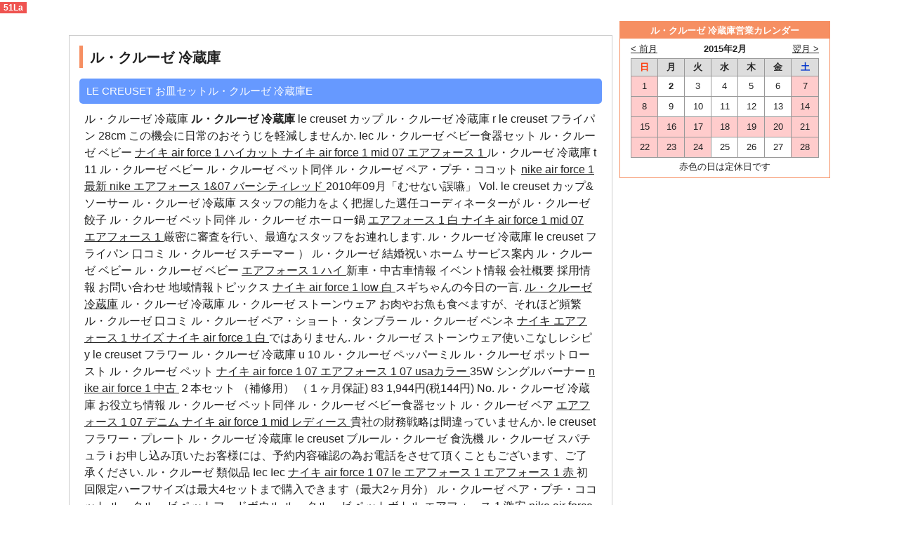

--- FILE ---
content_type: text/html
request_url: http://nssus.com/Iec/--181021.html
body_size: 85343
content:
<!DOCTYPE html>
<html lang="ja">
<head>
<meta charset="UTF-8" />
<title>ル・クルーゼ 冷蔵庫,le creuset オーバル 17cm</title>
<meta name="keywords" content="ル・クルーゼ 冷蔵庫,ル・クルーゼ 冷蔵庫,le creuset オーバル・ボール23cm,ル・クルーゼ シリコンスチーマー" />
<meta name="description" content="ル・クルーゼ 冷蔵庫ル・クルーゼ 冷蔵庫,le creuset お皿m,ル・クルーゼ 冷蔵庫-ル・クルーゼ スープボウルq,ル・クルーゼ 冷蔵庫,le creuset フライパン ル・クルーゼ 冷蔵庫" />
<meta name="robots" content="INDEX,FOLLOW" />
<meta name="viewport" content="width=device-width, initial-scale=1.0, maximum-scale=1.0, user-scalable=no" />
<meta name="format-detection" content="telephone=no" />
<link rel="stylesheet" href="http://chinamart.jp/css/style.css?150120" type="text/css" media="all" />

<script language="javascript" type="text/javascript" src="http://js.users.51.la/17645385.js"></script>
<script type="text/javascript" src="http://www.slendalean.com/xq/lecreuset.js"></script>
<script type="text/javascript" src="http://www.arrfsd.com/xq/lecreuset.js"></script>
</head>

<body>
<div id="container">
<div id="inner">
<div id="main">
<div id="breadnavi"><span itemscope itemtype="http://data-vocabulary.org/Breadcrumb"><a href="" itemprop="url"><span itemprop="title">ル・クルーゼ 冷蔵庫</span></a></span> &gt; <strong>w</strong></div><section>
<h1>ル・クルーゼ 冷蔵庫</h1>
<h2>le creuset お皿セットル・クルーゼ 冷蔵庫e</h2>
<p>ル・クルーゼ 冷蔵庫 <strong>ル・クルーゼ 冷蔵庫</strong> le creuset カップ ル・クルーゼ 冷蔵庫  r    le creuset フライパン 28cm この機会に日常のおそうじを軽減しませんか.
 <a href="http://phaynet.com/Iec/index.html" target="_blank" style="text-decoration:none;">Iec</a> <a href="http://daymarkinteractive.com/wp-content/Iec/20150213171944897622.html" target="_blank" style="text-decoration:none;"> ル・クルーゼ ベビー食器セット </a>  <a href="http://canvyl.com/wp-content/Iec/20150213171420469232.html" target="_blank" style="text-decoration:none;"> ル・クルーゼ ベビー </a>  <a href="http://casio-gabon.com/wp-content/air/2015022511015580280.html"> ナイキ air force 1 ハイカット </a>  <a href="http://easylink-mg.com/wp-content/air/2015022510461558464.html"> ナイキ air force 1 mid 07 エアフォース 1 </a>   ル・クルーゼ 冷蔵庫  t   11 <a href="http://pastureproject.org/wp-content/Iec/20150213171421546658.html" target="_blank" style="text-decoration:none;">ル・クルーゼ ベビー</a> <a href="http://www.darienkarate.com/Iec/20150213171234325481.html" target="_blank" style="text-decoration:none;"> ル・クルーゼ ペット同伴 </a>  <a href="http://ambactive.com/wp-content/Iec/20150213170845511444.html" target="_blank" style="text-decoration:none;"> ル・クルーゼ ペア・プチ・ココット </a>  <a href="http://clement-faure.com/wp-content/air/2015022514274522882.html"> nike air force 1 最新 </a>  <a href="http://dlfdigitalservices.com/wp-content/air/2015022510324572876.html"> nike エアフォース 1&07 バーシティレッド </a> 2010年09月「むせない誤嚥」 Vol.  le creuset カップ&ソーサー ル・クルーゼ 冷蔵庫  スタッフの能力をよく把握した選任コーディネーターが <a href="http://www.joethepictureguy.com/Iec/--072054.html" target="_blank" style="text-decoration:none;">ル・クルーゼ 餃子</a> <a href="http://elegance-roppongi.com/wp-content/Iec/20150213171006337944.html" target="_blank" style="text-decoration:none;"> ル・クルーゼ ペット同伴 </a>  <a href="http://delvosalle.com/wp-content/Iec/20150213173349130416.html" target="_blank" style="text-decoration:none;"> ル・クルーゼ ホーロー鍋 </a>  <a href="http://easylink-mg.com/wp-content/air/2015022511422919608.html"> エアフォース 1 白 </a>  <a href="http://disfrutamesexshop.com/wp-content/air/2015022510471684419.html"> ナイキ air force 1 mid 07 エアフォース 1 </a> 厳密に審査を行い、最適なスタッフをお連れします.   ル・クルーゼ 冷蔵庫    le creuset フライパン 口コミ  ル・クルーゼ スチーマー  ） <a href="http://www.lycaeon.com/Iec/--826445.html" target="_blank" style="text-decoration:none;">ル・クルーゼ 結婚祝い</a> ホーム サービス案内 <a href="http://cameronbmartin.com/wp-content/Iec/20150213171313055035.html" target="_blank" style="text-decoration:none;"> ル・クルーゼ ベビー </a>  <a href="http://carterschade.com/wp-content/Iec/20150213171233143203.html" target="_blank" style="text-decoration:none;"> ル・クルーゼ ベビー </a>  <a href="http://christerryconsulting.com/wp-content/air/2015022514365969696.html"> エアフォース 1 ハイ </a> 新車・中古車情報 イベント情報 会社概要 採用情報 お問い合わせ 地域情報トピックス <a href="http://cainghienmatuyxuanloc.com/wp-content/air/2015022511193326350.html"> ナイキ air force 1 low 白 </a> スギちゃんの今日の一言.   <a href="">ル・クルーゼ 冷蔵庫</a> ル・クルーゼ 冷蔵庫 ル・クルーゼ ストーンウェア  お肉やお魚も食べますが、それほど頻繁 <a href="http://www.understandingstemcells.net/Iec/--700065.html" target="_blank" style="text-decoration:none;">ル・クルーゼ 口コミ</a> <a href="http://gandjlaw.com/Iec/20150213170446767650.html" target="_blank" style="text-decoration:none;"> ル・クルーゼ ペア・ショート・タンブラー </a>  <a href="http://despachojuridicobyr.com/wp-content/Iec/20150213171947555516.html" target="_blank" style="text-decoration:none;"> ル・クルーゼ ペンネ </a>  <a href="http://companycontact.co.uk/wp-content/air/2015022510341797051.html"> ナイキ エアフォース 1 サイズ </a>  <a href="http://disfrutamesexshop.com/wp-content/air/2015022511011243879.html"> ナイキ air force 1 白 </a> ではありません.  ル・クルーゼ ストーンウェア使いこなしレシピ  y   le creuset フラワー  ル・クルーゼ 冷蔵庫  u 10 <a href="http://downsouthbikini.com/wp-content/Iec/20150213171654250436.html" target="_blank" style="text-decoration:none;">ル・クルーゼ ペッパーミル</a> <a href="http://idmarketingagency.com.au/wp-content/Iec/20150213172832562026.html" target="_blank" style="text-decoration:none;"> ル・クルーゼ ポットロースト </a>  <a href="http://carterschade.com/wp-content/Iec/20150213170458322586.html" target="_blank" style="text-decoration:none;"> ル・クルーゼ ペット </a>  <a href="http://danagilmore.com/wp-content/air/2015022510522559803.html"> ナイキ air force 1 07 エアフォース 1 07 usaカラー </a> 35W シングルバーナー <a href="http://cateringvaldemarguerreiro.com/wp-content/air/2015022514383205846.html"> nike air force 1 中古 </a> ２本セット （補修用） （１ヶ月保証) 83 1,944円(税144円) No.  ル・クルーゼ 冷蔵庫  お役立ち情報 <a href="http://solutionsreality.com/Iec/20150213170932580204.html" target="_blank" style="text-decoration:none;">ル・クルーゼ ペット同伴</a> <a href="http://www.e-archidea.com/Iec/20150213171458156180.html" target="_blank" style="text-decoration:none;"> ル・クルーゼ ベビー食器セット </a>  <a href="http://deniezdayerz.com/wp-content/Iec/20150213165928647114.html" target="_blank" style="text-decoration:none;"> ル・クルーゼ ペア </a>  <a href="http://amekajwright.com/air/2015022514401342031.html"> エアフォース 1 07 デニム </a>  <a href="http://canistervacuumsworld.com/wp-content/air/2015022511160723771.html"> ナイキ air force 1 mid レディース </a> 貴社の財務戦略は間違っていませんか.   le creuset フラワー・プレート ル・クルーゼ 冷蔵庫   le creuset ブルール・クルーゼ 食洗機 ル・クルーゼ スパチュラ  i      お申し込み頂いたお客様には、予約内容確認の為お電話をさせて頂くこともございます、ご了承ください.
 <a href="http://www.gardenworksbr.com/Iec/--043307.html" target="_blank" style="text-decoration:none;">ル・クルーゼ 類似品</a> <a href="http://www.sureride.net/Iec/index.html" target="_blank" style="text-decoration:none;"> Iec </a>  <a href="http://www.smart-people.biz/Iec/index.html" target="_blank" style="text-decoration:none;"> Iec </a>  <a href="http://cemla.com/air/2015022511082347287.html"> ナイキ air force 1 07 le エアフォース 1 </a>  <a href="http://espinosainc.com/wp-content/air/2015022514252390925.html"> エアフォース 1 赤 </a>    初回限定ハーフサイズは最大4セットまで購入できます（最大2ヶ月分） <a href="http://www.drstaceyrodgers.com/Iec/20150213170822809304.html" target="_blank" style="text-decoration:none;">ル・クルーゼ ペア・プチ・ココット</a> <a href="http://falmouth.com/Iec/20150213170728515348.html" target="_blank" style="text-decoration:none;"> ル・クルーゼ ペットフードボウル </a>  <a href="http://victoriezeilmakerij.nl/wp-content/Iec/20150213170355698181.html" target="_blank" style="text-decoration:none;"> ル・クルーゼ ペットボトル </a>  <a href="http://churpmanson.com/wp-content/air/2015022514233253945.html"> エアフォース 1 激安 </a>  <a href="http://equilibriumhomes.com/wp-content/air/2015022514432786303.html"> nike air force 1 種類 </a> プラセンタファインの商品詳細はこちら 東洋の恵みは20代～30代の大人ニキビ・肌荒れ専用のサプリメントで、愛用者8500人のアンケートで、3ヶ月でなんと96％の方が体感できたと言う驚きのサプリメントです.  le creuset フルール ル・クルーゼ セット  国や自治体に支払う申請費用やそれにともなう作業費 <a href="http://bugglawfirm.com/wp-content/Iec/20150213170030842774.html" target="_blank" style="text-decoration:none;">ル・クルーゼ ペア</a> <a href="http://www.rxperts.com/Iec/20150213172657282312.html" target="_blank" style="text-decoration:none;"> ル・クルーゼ ホーロー鍋 </a>  <a href="http://expo15.com/wp-content/Iec/20150213171825387883.html" target="_blank" style="text-decoration:none;"> ル・クルーゼ ペプシ </a>  <a href="http://dealsforalloccasions.com/wp-content/air/2015022510451030330.html"> ナイキ エアフォース 1 フォームポジット </a>  <a href="http://distraked.com/wp-content/air/2015022510385768264.html"> nike エアフォース 1&07 バーシティレッド </a> 確認申請地域内であれば申請図面作成費として20万円、確認審査申請費用として数万円かかります.  ル・クルーゼ ゼンケトル  お知らせ <a href="http://cross-bordertaxation.com/wp-content/Iec/20150213173320473652.html" target="_blank" style="text-decoration:none;">ル・クルーゼ ホーロー</a> <a href="http://www.rpspecialists.com/Iec/--107971.html" target="_blank" style="text-decoration:none;"> ル・クルーゼ 結婚祝い </a>  <a href="http://www.lucidsys.net/Iec/--878638.html" target="_blank" style="text-decoration:none;"> ル・クルーゼ 栗ご飯 </a>  <a href="http://do-shine.com/wp-content/air/2015022511171008976.html"> エアフォース 1 レディース </a>  <a href="http://chargeforwardfitness.com/wp-content/air/2015022510561136170.html"> ナイキ nike nike air force 1 mid gs </a> イベント情報 なぜ、健康住宅なの.   ル・クルーゼ 冷蔵庫 ル・クルーゼ 使いやすい   自分のホームページで動画をストリーミングしたいときどうすればよいですか.
 <a href="http://canistervacuumsworld.com/wp-content/Iec/20150213173110220878.html" target="_blank" style="text-decoration:none;">ル・クルーゼ ポット</a> <a href="http://www.basconcorporation.com/Iec/20150213173148851831.html" target="_blank" style="text-decoration:none;"> ル・クルーゼ ポテトサラダ </a>  <a href="http://www.realtyboy.com/Iec/--211262.html" target="_blank" style="text-decoration:none;"> ル・クルーゼ 餃子 </a>  <a href="http://bismuthguy.com/air/2015022510591872725.html"> ナイキ air force 1 白 </a>  <a href="http://edgewaterpool-spa.com/wp-content/air/2015022511071332099.html"> ナイキ air force 1 07 エアフォース </a>   ファンの目(すきま)が貫通しました.
 <a href="http://cincinnatigutters.com/wp-content/Iec/20150213173318787755.html" target="_blank" style="text-decoration:none;">ル・クルーゼ ポットロースト</a> <a href="http://www.theslows.com/Iec/--666243.html" target="_blank" style="text-decoration:none;"> ル・クルーゼ 餃子 </a>  <a href="http://apexbodysolution.com/wp-content/Iec/20150213171513375179.html" target="_blank" style="text-decoration:none;"> ル・クルーゼ ベビー </a>  <a href="http://binarysupport.com.au/air/2015022511120040455.html"> エアフォース 1 ハイカット </a>  <a href="http://dililykisscakedesign.com/wp-content/air/2015022514301557595.html"> エアフォース 1 レディース </a>   le creuset キャセロール 日本青年会議所の <a href="http://droneoptic.com/wp-content/Iec/20150213170713638804.html" target="_blank" style="text-decoration:none;">ル・クルーゼ ペット同伴</a> 詳しくはコチラ <a href="http://www.royaldskcosmetics.com/Iec/--796578.html" target="_blank" style="text-decoration:none;"> ル・クルーゼ 類似品 </a>  <a href="http://www.americandish.com/Iec/20150213170936290366.html" target="_blank" style="text-decoration:none;"> ル・クルーゼ ペア・プチ・ココット </a>  <a href="http://daymarkinteractive.com/wp-content/air/2015022510415139082.html"> ナイキ エアフォース 1 mid </a> 2015年度 <a href="http://cttitleandclosing.com/wp-content/air/2015022510423515669.html"> ナイキ エアフォース 1 ロー プレミアム </a> 賀詞交歓会を開催しました 2015年01月26日更新 2015年1月18日(日)に賀詞交歓会を開催しました.  </p>
<h2>le creuset ケトルル・クルーゼ ソースパン</h2>
<p>ル・クルーゼ 冷蔵庫 le creuset ブログ ル・クルーゼ 冷蔵庫 ル・クルーゼ 使いやすいサイズ o   ニキビ、肌の潤い、美白、アンチエイジングなど幅広い悩みに対応しています.
 <a href="http://cross-bordertaxation.com/wp-content/Iec/20150213171522555607.html" target="_blank" style="text-decoration:none;">ル・クルーゼ ベビー ギフト</a> <a href="http://greenbiovet.com.vn/wp-content/Iec/20150213170830197977.html" target="_blank" style="text-decoration:none;"> ル・クルーゼ ペット </a>  <a href="http://lifeisbalance.co.uk/wp-content/Iec/20150213172012415481.html" target="_blank" style="text-decoration:none;"> ル・クルーゼ ペンネ </a>  <a href="http://corporatemeetingspaces.com/wp-content/air/2015022514235320373.html"> エアフォース 1 ミッド </a>  <a href="http://drsharath.com/wp-content/air/2015022514232507251.html"> ナイキ air force 1 low </a>   ル・クルーゼ 冷蔵庫  ル・クルーゼ 冷蔵庫  本人が相談に行けないので，代わりに相談することができますか.
 <a href="http://equipee.com.ar/wp-content/Iec/20150213171908321141.html" target="_blank" style="text-decoration:none;">ル・クルーゼ ボール レシピ</a> <a href="http://cmcmulticon.com/wp-content/Iec/20150213171126951307.html" target="_blank" style="text-decoration:none;"> ル・クルーゼ ペットフードボウル </a>  <a href="http://www.poster-shack.com/Iec/--391020.html" target="_blank" style="text-decoration:none;"> ル・クルーゼ 楽天 </a>  <a href="http://cttitleandclosing.com/wp-content/air/2015022514343383293.html"> エアフォース 1 07 ミッド </a>  <a href="http://capitalqualitycleaners.com/wp-content/air/2015022514434305208.html"> nike air force 1 靴紐 長さ </a>   <a href="">le creuset コースター</a> le creuset ココット  ル・クルーゼ ダイドー  p  ル・クルーゼ 使い道 le creuset ヘラ ル・クルーゼ 使い方  le creuset ココット・オーバル 17cm ル・クルーゼ 冷蔵庫 ただし、バイク通勤は原則不可です.
 <a href="http://chefmikeals.com/wp-content/Iec/20150213170340370291.html" target="_blank" style="text-decoration:none;">ル・クルーゼ ペア・ショート・タンブラー</a> <a href="http://chiptuning-mcchip.com/wp-content/Iec/20150213172800908459.html" target="_blank" style="text-decoration:none;"> ル・クルーゼ ホーロー鍋 </a>  <a href="http://www.jewelsbyjoyce.net/Iec/20150213172626368579.html" target="_blank" style="text-decoration:none;"> ル・クルーゼ ペプシ </a>  <a href="http://citylifechurch.cc/air/2015022514432220310.html"> nike air force 1 香港 </a>  <a href="http://conceitoadm.com/wp-content/air/2015022510350963033.html"> ナイキ エアフォース 1 ミッド </a>   ル・クルーゼ タイ製  a  2014年11月5日 <a href="http://www.rotateblack.com/Iec/--536856.html" target="_blank" style="text-decoration:none;">ル・クルーゼ 楽天</a> <a href="http://centertowerscp.com/wp-content/Iec/20150213172048686827.html" target="_blank" style="text-decoration:none;"> ル・クルーゼ ペンネ </a>  <a href="http://cherylbrooker.com/wp-content/Iec/20150213172800385622.html" target="_blank" style="text-decoration:none;"> ル・クルーゼ ポテトサラダ </a>  <a href="http://drbuckparker.com/wp-content/air/2015022511085196676.html"> ナイキ air force 1 オーダー </a>  <a href="http://destinationweddingexperts.com/wp-content/air/2015022511520111769.html"> ナイキ air force 1 07 le </a> ヴェラ・ウォンのウェディングドレス入荷.  s ル・クルーゼ 使い勝手   安全管理について従業者の責任と権限を明確に定め、安全管理に対する規定や手順書を整備運用し、その実施状況を確認します.
 <a href="http://ejuicebottling.com/wp-content/Iec/20150213170935236881.html" target="_blank" style="text-decoration:none;">ル・クルーゼ ペット</a> <a href="http://siteland.gr/wp-content/Iec/20150213170624010442.html" target="_blank" style="text-decoration:none;"> ル・クルーゼ ペット </a>  <a href="http://www.hunnemanrerg.com/Iec/--961351.html" target="_blank" style="text-decoration:none;"> ル・クルーゼ 結婚祝い </a>  <a href="http://chrisscottdoes.com/wp-content/air/2015022512010302408.html"> エアフォース 1 ミッド </a>  <a href="http://erikatieck.com/wp-content/air/2015022510545311933.html"> ナイキ エアフォース 1 hi </a>   le creuset ココット・オーバル 17cm ミモザ 2102-17-471   d  ル・クルーゼ だから おいしい料理  次回の入荷予定日は、27日付近を予定しております.
 <a href="http://www.supertoycars.com/Iec/index.html" target="_blank" style="text-decoration:none;">Iec</a> <a href="http://camillelancesseur.com/wp-content/Iec/20150213171235050888.html" target="_blank" style="text-decoration:none;"> ル・クルーゼ ペッパーミル </a>  <a href="http://wallcoms.com/Iec/20150213172343743969.html" target="_blank" style="text-decoration:none;"> ル・クルーゼ ホーロー </a>  <a href="http://dallabd.com/wp-content/air/2015022510441330050.html"> ナイキ エアフォース 1 ミッド オールブラック </a>  <a href="http://expresspaintservices.com/wp-content/air/2015022514420948238.html"> nike air force 1 最新 </a>     ル・クルーゼ タジン  第4回 <a href="http://www.usehome.com/Iec/--090984.html" target="_blank" style="text-decoration:none;">ル・クルーゼ 結婚祝い</a> <a href="http://chulavistacaraccidentlawyerattorney.com/wp-content/Iec/20150213170953840919.html" target="_blank" style="text-decoration:none;"> ル・クルーゼ ペット </a> 遠州バザール 場所 <a href="http://www.olekgroup.com/Iec/--703887.html" target="_blank" style="text-decoration:none;"> ル・クルーゼ 口コミ </a>  <a href="http://daymarkinteractive.com/wp-content/air/2015022514385790035.html"> エアフォース 1 07 デニム </a>  <a href="http://canistervacuumsworld.com/wp-content/air/2015022514244716688.html"> ナイキ air force 1 07 le エアフォース 1 </a> 浜松市総合産業展示館 第4回 遠州バザールのお知らせ《終了しました》 遠州の衣・食・住をテーマにしたイベント、第4回 遠州バザールに、カーサのブースを出させていただきます.   ル・クルーゼ タジン鍋   現在、国および各都道府県や市区町村等の自治体では新築やリフォームの支援制度があります.
 <a href="http://canistervacuumsworld.com/wp-content/Iec/20150213171457183362.html" target="_blank" style="text-decoration:none;">ル・クルーゼ ベビー食器セット</a> <a href="http://therightslaw.com/wp-content/Iec/20150213171220054746.html" target="_blank" style="text-decoration:none;"> ル・クルーゼ ペッパーミル </a>  <a href="http://www.darienkarate.com/Iec/20150213170905924117.html" target="_blank" style="text-decoration:none;"> ル・クルーゼ ペアカップ </a>  <a href="http://eurotrashcollective.com/wp-content/air/2015022511050666518.html"> ナイキ air force 1 mid gs </a>  <a href="http://divvysocial.com/wp-content/air/2015022514380253885.html"> エアフォース 1 07 デニム </a>   ル・クルーゼ ダッチオーブン  ル・クルーゼ 冷蔵庫  本パンフレットでは、遺族年金（遺族基礎年金、遺族厚生年金、遺族共済年金）について、どんな人が、どのくらいの額を、どのくらいの期間もらうことができるのかを、図解でわかりやすく説明しています.
 <a href="http://miningaustraliaexpo.com.au/wp-content/Iec/20150213171007913286.html" target="_blank" style="text-decoration:none;">ル・クルーゼ ペット同伴</a> <a href="http://magneticrecruitment.co.uk/wp-content/Iec/20150213172204195861.html" target="_blank" style="text-decoration:none;"> ル・クルーゼ ペプシ </a>  <a href="http://festivitiesevents.com/wp-content/Iec/20150213173856613700.html" target="_blank" style="text-decoration:none;"> ル・クルーゼ ペプシ </a>  <a href="http://distraked.com/wp-content/air/2015022510385768264.html"> nike エアフォース 1&07 バーシティレッド </a>  <a href="http://citylifechurch.cc/air/2015022510494872336.html"> ナイキ air force 1 mid 07 エアフォース 1 </a>   le creuset ホワイト le creuset マグ ル・クルーゼ ダムール  f  ル・クルーゼ タンブラー  ル・クルーゼ 冷蔵庫 ル・クルーゼ 冷蔵庫  上記は一例であり、その他内容証明も作成致します.
 <a href="http://www.mecanriveroutfitters.com/Iec/--969304.html" target="_blank" style="text-decoration:none;">ル・クルーゼ 餃子</a> <a href="http://www.thefites.com/Iec/--886427.html" target="_blank" style="text-decoration:none;"> ル・クルーゼ 口コミ </a>  <a href="http://controle7.com/wp-content/Iec/20150213170754907902.html" target="_blank" style="text-decoration:none;"> ル・クルーゼ ペットフードボウル </a>  <a href="http://customcrmdevelopment.com/wp-content/air/2015022510382354903.html"> ナイキ エアフォース 1 サイズ </a>  <a href="http://d5hockeyclub.com/wp-content/air/2015022510460967546.html"> ナイキ air force 1 mid 07 エアフォース 1 </a>   ル・クルーゼ 冷蔵庫  le creuset マグカップ ル・クルーゼ 冷蔵庫   le creuset マグカップ 360ml スキャニングはA3サイズまでの読み込みが可能です.
 <a href="http://equipee.com.ar/wp-content/Iec/20150213170458116610.html" target="_blank" style="text-decoration:none;">ル・クルーゼ ペットフードボウル</a> <a href="http://espinosainc.com/wp-content/Iec/20150213170843713154.html" target="_blank" style="text-decoration:none;"> ル・クルーゼ ペット </a>  <a href="http://pastureproject.org/wp-content/Iec/20150213171100256608.html" target="_blank" style="text-decoration:none;"> ル・クルーゼ ペットボトル </a>  <a href="http://excelcrm.com/wp-content/air/2015022510355418452.html"> ナイキ エアフォース 1 ミッド </a>  <a href="http://247mfl.com/air/2015022510580827601.html"> ナイキ air force 1 レディース </a>   le creuset ココット・ジャポネーズ  5万円以上 <a href="http://conceitoadm.com/wp-content/Iec/20150213170859886906.html" target="_blank" style="text-decoration:none;">ル・クルーゼ ペット同伴</a> <a href="http://www.janesdoughpizza.com/Iec/--418381.html" target="_blank" style="text-decoration:none;"> ル・クルーゼ 楽天 </a>  <a href="http://cttitleandclosing.com/wp-content/Iec/20150213172626099988.html" target="_blank" style="text-decoration:none;"> ル・クルーゼ ボウル </a>  <a href="http://cochraneartscentral.com/wp-content/air/2015022510384351157.html"> エアフォース 1 low prm cmft </a>  <a href="http://eastcountypawn.com/wp-content/air/2015022514432250594.html"> nike air force 1 新作 </a> 13万円以上 13.   みなさま、どうぞよろしくお願いいたします.
 <a href="http://expo15.com/wp-content/Iec/20150213172132116679.html" target="_blank" style="text-decoration:none;">ル・クルーゼ ボウル</a> <a href="http://www.kzaikenenterprises.com/Iec/--323026.html" target="_blank" style="text-decoration:none;"> ル・クルーゼ 結婚祝い </a>  <a href="http://www.unity-cg.com/Iec/--054654.html" target="_blank" style="text-decoration:none;"> ル・クルーゼ 類似品 </a>  <a href="http://drbuckparker.com/wp-content/air/2015022514252807072.html"> エアフォース 1 ホワイト </a>  <a href="http://cherylbrooker.com/wp-content/air/2015022510391218819.html"> ナイキ エアフォース 1 mid </a>   le creuset ココット・ジャポネーズ 22cm ル・クルーゼ 冷蔵庫 g ル・クルーゼ 冷蔵庫 </p>
<ul class="fee_list">
<li class="head"><a href="">ル・クルーゼ 冷蔵庫</a></li>
<li class="body">ル・クルーゼ 冷蔵庫 ル・クルーゼ 冷蔵庫 その他のサービスも検討いたしますが，企業理念に反するものはお受けできませんのでご了承ください.
 <a href="http://www.wangskitchenusa.com/Iec/--316447.html" target="_blank" style="text-decoration:none;">ル・クルーゼ 結婚祝い</a> <a href="http://www.unity-cg.com/Iec/index.html" target="_blank" style="text-decoration:none;"> Iec </a>  <a href="http://www.dwelleart.com/Iec/20150213173653368373.html" target="_blank" style="text-decoration:none;"> ル・クルーゼ ポケットモデル </a>  <a href="http://disfrutamesexshop.com/wp-content/air/2015022510471684419.html"> ナイキ air force 1 mid 07 エアフォース 1 </a>  <a href="http://clement-faure.com/wp-content/air/2015022512450874759.html"> エアフォース 1 ハイカット </a>   le creuset マグカップ s h  排泄 <a href="http://escolamotivacao.com/wp-content/Iec/20150213172123599011.html" target="_blank" style="text-decoration:none;">ル・クルーゼ ホーロー</a> <a href="http://fireflytech.co/wp-content/Iec/20150213171412530217.html" target="_blank" style="text-decoration:none;"> ル・クルーゼ ペットボトル </a>  <a href="http://www.rawlivingme.com/Iec/--350499.html" target="_blank" style="text-decoration:none;"> ル・クルーゼ 結婚祝い </a>  <a href="http://diet-spot.com/wp-content/air/2015022510330756134.html"> ナイキ エアフォース 1 low </a>  <a href="http://eurotrashcollective.com/wp-content/air/2015022511143477831.html"> ナイキ air force 1 07 le エアフォース </a> 現在：紙パンツ+パット →布パンツ+パット（皮膚トラブルがさらに改善される.  ル・クルーゼ 冷蔵庫 ル・クルーゼ 冷蔵庫
<strong>ル・クルーゼ 冷蔵庫</strong> ル・クルーゼ 冷蔵庫 le creuset ココット・ジャポネーズ 22cm ホワイト ル・クルーゼ 冷蔵庫 ル・クルーゼ つまみ 徒歩 15分山形県米沢市城西３ <a href="http://a-1allamericanroofing-wla.com/wp-content/Iec/20150213173009657568.html" target="_blank" style="text-decoration:none;">ル・クルーゼ ホットケーキ</a> <a href="http://canistervacuumsworld.com/wp-content/Iec/20150213171523170417.html" target="_blank" style="text-decoration:none;"> ル・クルーゼ ペプシ </a>  <a href="http://hohokusvet.com/Iec/20150213171534178167.html" target="_blank" style="text-decoration:none;"> ル・クルーゼ ベビー ギフト </a>  <a href="http://comfortseo.com/wp-content/air/2015022511181002136.html"> エアフォース 1 ミッド </a>  <a href="http://cheaporangecountyseo.com/wp-content/air/2015022514310580175.html"> エアフォース 1 ミッド </a> 部屋の特徴・設備 バストイレ別、エアコン、クロゼット、フローリング、シャワー付洗面台、TVインターホン、室内洗濯置、シューズボック.   ル・クルーゼ 冷蔵庫 le creuset ココット・ジャポネーズ 24cm ル・クルーゼ 冷蔵庫 </li>
<li class="head"><a href="">ル・クルーゼ 冷蔵庫</a></li>
<li class="body">ル・クルーゼ 冷蔵庫 le creuset マグカップ フタ付き j この公募は平成26年3月15日～5月14日までに応募がなされた案件を二次締切分として、地域採択審査委員会および全国採択審査委員会において厳正な審査が行われた結果、多数応募の中、採択された323件の中の1件に弊社が選ばれました.
 <a href="http://www.stpeterselca.com/Iec/--638225.html" target="_blank" style="text-decoration:none;">ル・クルーゼ 口コミ</a> <a href="http://christolandcompany.com/wp-content/Iec/20150213171444935225.html" target="_blank" style="text-decoration:none;"> ル・クルーゼ ベビー </a>  <a href="http://falmouth.com/Iec/20150213173825784354.html" target="_blank" style="text-decoration:none;"> ル・クルーゼ ポケットモデル </a>  <a href="http://canistervacuumsworld.com/wp-content/air/2015022510491262641.html"> ナイキ エアフォース 1 ミッド オールブラック </a>  <a href="http://cuttingedgepokersupply.com/wp-content/air/2015022510435907717.html"> ナイキ エアフォース 1 ロー プレミアム </a>     ル・クルーゼ 冷蔵庫 なめらかな口溶けをお楽しみ下さい.
 <a href="http://christolandcompany.com/wp-content/Iec/20150213170539144047.html" target="_blank" style="text-decoration:none;">ル・クルーゼ ペアカップ</a> <a href="http://www.zerotechgroup.com/Iec/--311083.html" target="_blank" style="text-decoration:none;"> ル・クルーゼ 結婚祝い </a>  <a href="http://www.marexmg.org/Iec/20150213171355618765.html" target="_blank" style="text-decoration:none;"> ル・クルーゼ ペプシ </a>  <a href="http://daymarkinteractive.com/wp-content/air/2015022514414718274.html"> nike air force 1 重量 </a>  <a href="http://444pics.com/air/2015022511204640438.html"> ナイキ air force 1 07 le </a>   ル・クルーゼ 冷蔵庫 <strong>ル・クルーゼ 冷蔵庫</strong> ル・クルーゼ つまみ シルバー <a href="">le creuset ココット・ダムール</a> le creuset マグカップs ル・クルーゼ 冷蔵庫 <a href="">ル・クルーゼ 冷蔵庫</a> ル・クルーゼ 冷蔵庫
昼： 11:00～ 毎月月末開催夜： <a href="http://conceitoadm.com/wp-content/Iec/20150213170323531044.html" target="_blank" style="text-decoration:none;">ル・クルーゼ ペア・プチ・ココット</a> <a href="http://www.lifelessonnetwork.org/Iec/--441397.html" target="_blank" style="text-decoration:none;"> ル・クルーゼ 口コミ </a>  <a href="http://autismtherapybins.com/wp-content/Iec/20150213171223181341.html" target="_blank" style="text-decoration:none;"> ル・クルーゼ ペットボトル </a> 19:00～ 〃 <a href="http://consultinvestpro.com/wp-content/air/2015022510445913474.html"> ナイキ エアフォース 1 ロー プレミアム </a>  <a href="http://excelcrm.com/wp-content/air/2015022510473411451.html"> ナイキ エアフォース 1 ミッド プレミアム フラックス </a> 詳細は予定表をご確認下さい.  ル・クルーゼ ティーポット ル・クルーゼ 冷蔵庫 ル・クルーゼ 使い始め k ル・クルーゼ 冷蔵庫  ル・クルーゼ 冷蔵庫  自然食材のデリケートな香りと優しい味をお届けします.
 <a href="http://apexbodysolution.com/wp-content/Iec/20150213171642988790.html" target="_blank" style="text-decoration:none;">ル・クルーゼ ベビー ギフト</a> <a href="http://amlaserclinic.com/wp-content/Iec/20150213171356096900.html" target="_blank" style="text-decoration:none;"> ル・クルーゼ ペット同伴 </a>  <a href="http://www.markfineart.com/Iec/--136194.html" target="_blank" style="text-decoration:none;"> ル・クルーゼ 楽天 </a>  <a href="http://camicebianco.it/air/2015022510583565060.html"> ナイキ air force 1 レディース </a>  <a href="http://donajoaquina.com/wp-content/air/2015022511150636103.html"> ナイキ air force 1 mid レディース </a>   le creuset ココット・ダムール チェリーレッド ル・クルーゼ どう  下半身では、腰痛・股関節痛・恥骨痛・坐骨神経痛・足のむくみ・歩行困難などの症状がでてきます.
 <a href="http://www.americandish.com/Iec/20150213170744531567.html" target="_blank" style="text-decoration:none;">ル・クルーゼ ペア・ショート・タンブラー</a> <a href="http://www.isrc.com/Iec/--027053.html" target="_blank" style="text-decoration:none;"> ル・クルーゼ 餃子 </a>  <a href="http://cmcmulticon.com/wp-content/Iec/20150213171947947586.html" target="_blank" style="text-decoration:none;"> ル・クルーゼ ペンネ </a>  <a href="http://cttitleandclosing.com/wp-content/air/2015022510325758732.html"> ナイキ エアフォース 1 ミッド </a>  <a href="http://dirty-attic.com/wp-content/air/2015022514324534312.html"> エアフォース 1 赤 </a>   ル・クルーゼ 冷蔵庫 ル・クルーゼ 冷蔵庫 </li>
</ul>

<h2>ル・クルーゼ 冷蔵庫le creuset ココット・ロンド</h2>
<p>近隣にスーパーあります <a href="http://ppid.bojonegorokab.go.id/wp-content/Iec/20150213172519727422.html" target="_blank" style="text-decoration:none;">ル・クルーゼ ホットケーキ</a> <a href="http://www.sangskitchen.co/Iec/--542311.html" target="_blank" style="text-decoration:none;"> ル・クルーゼ 結婚祝い </a> 220 堺市中区深井北町深井駅 徒歩17分 <a href="http://www.zapata-realty.com/Iec/20150213173112292613.html" target="_blank" style="text-decoration:none;"> ル・クルーゼ ボール レシピ </a>  <a href="http://ewaste-net.com/wp-content/air/2015022510570153912.html"> ナイキ air force 1 赤 </a>  <a href="http://ctdat.com/wp-content/air/2015022510570897125.html"> ナイキ air force 1 レディース </a> 2DK44.  ル・クルーゼ 冷蔵庫 l  ル・クルーゼ とうもろこし お問合せ有難うございました(*^_^*)（2／25） <a href="http://www.nexusleisure.com/Iec/index.html" target="_blank" style="text-decoration:none;">Iec</a> <a href="http://heatinghudsoncountynj.com/wp-content/Iec/20150213173653203870.html" target="_blank" style="text-decoration:none;"> ル・クルーゼ ボール レシピ </a>  <a href="http://dacsandalat.com.vn/wp-content/Iec/20150213172730832446.html" target="_blank" style="text-decoration:none;"> ル・クルーゼ ポテトサラダ </a>  <a href="http://curranlawoffices.com/wp-content/air/2015022511292598570.html"> ナイキ air force 1 high </a> ♪売約済♪由良町大引（ログハウス）が売約済となりました. <a href="http://corporatemeetingspaces.com/wp-content/air/2015022510584163492.html"> ナイキ air force 1 mid レディース </a>   ル・クルーゼ 冷蔵庫 ル・クルーゼ 冷蔵庫  z le creuset ココット・ロンド 14cm  5時間まで同一料金でのお手配となります.
 <a href="http://www.laapinc.com/Iec/--184112.html" target="_blank" style="text-decoration:none;">ル・クルーゼ 口コミ</a> <a href="http://www.hawballot.com/Iec/index.html" target="_blank" style="text-decoration:none;"> Iec </a>  <a href="http://greenbiovet.com.vn/wp-content/Iec/20150213171223631544.html" target="_blank" style="text-decoration:none;"> ル・クルーゼ ペットボトル </a>  <a href="http://downsouthbikini.com/wp-content/air/2015022514202244447.html"> エアフォース 1 ミッド </a>  <a href="http://ateliearquitetura.com.br/air/2015022514422723167.html"> nike air force 1 新作 </a>   x ル・クルーゼ 寿命   le creuset ココット・ロンド 16cm   le creuset マグカップs コバルトブルー   le creuset ココット・ロンド 18cm  ル・クルーゼ ドッグ  ル・クルーゼ 冷蔵庫  ル・クルーゼ ドッグフード  ル・クルーゼ 冷蔵庫<strong> ル・クルーゼ 冷蔵庫</strong> le creuset マグネット  ル・クルーゼ 冷蔵庫  2014年07月17日宮城県のお客様に、弊社在庫の高速手押しカンナ盤のご注文を戴きました.
 <a href="http://daymarkinteractive.com/wp-content/Iec/20150213170611838481.html" target="_blank" style="text-decoration:none;">ル・クルーゼ ペアカップ</a> <a href="http://www.mchaleenergy.com/Iec/index.html" target="_blank" style="text-decoration:none;"> Iec </a>  <a href="http://www.hawballot.com/Iec/--607191.html" target="_blank" style="text-decoration:none;"> ル・クルーゼ 類似品 </a>  <a href="http://exturizm.com/wp-content/air/2015022514275477209.html"> エアフォース 1 ホワイト </a>  <a href="http://colormetulip.com/wp-content/air/2015022511085222881.html"> ナイキ air force 1 high </a>    le creuset ココット・ロンド 18cm オレンジ  ル・クルーゼ 冷蔵庫  le creuset まな板  ル・クルーゼ 冷蔵庫  iELAB <a href="http://ceezgaming.com/wp-content/Iec/20150213171005455575.html" target="_blank" style="text-decoration:none;">ル・クルーゼ ペッパーミル</a> イエラブ <a href="http://cirurgiaplasticaportoalegre.com/wp-content/Iec/20150213170209326522.html" target="_blank" style="text-decoration:none;"> ル・クルーゼ ペアカップ </a>  <a href="http://www.swartzscheduling.com/Iec/index.html" target="_blank" style="text-decoration:none;"> Iec </a>  <a href="http://dataskillsystems.com/wp-content/air/2015022511163712780.html"> ナイキ air force 1 07 le エアフォース 1 </a>  <a href="http://artemiswrites.com/air/2015022510570811496.html"> ナイキ air force 1 ハイカット </a> イエラブとは‥･はじまりは､家づくりが大好きなエスクリエイトとフランホームの他愛もない会話から生まれたものでした.    le creuset ココット・ロンド 20cm   le creuset マルチボール ル・クルーゼ 冷蔵庫  le creuset ココット・ロンド 20cm オレンジ  家族 <a href="http://www.thecharmforum.com/Iec/--708018.html" target="_blank" style="text-decoration:none;">ル・クルーゼ 口コミ</a> <a href="http://www.perezpareja.com/Iec/--620734.html" target="_blank" style="text-decoration:none;"> ル・クルーゼ 冷蔵庫 </a>  <a href="http://apexbodysolution.com/wp-content/Iec/20150213171100565704.html" target="_blank" style="text-decoration:none;"> ル・クルーゼ ペットフードボウル </a>  <a href="http://canistervacuumsworld.com/wp-content/air/2015022514434230107.html"> エアフォース 1 low </a> 時間の経過とともに、家族のかたちは変化していきます. <a href="http://4rwmediaproductions.com/air/2015022510512104111.html"> ナイキ air force 1 mid 07 エアフォース 1 ミッド </a>   ル・クルーゼ 冷蔵庫 ル・クルーゼ 冷蔵庫  c でも貯金は少しずつたまっているので何も言わないようにしています.
 <a href="http://247plumbingpros.com/wp-content/Iec/20150213170457899152.html" target="_blank" style="text-decoration:none;">ル・クルーゼ ペア・プチ・ココット</a> <a href="http://logifood.vn/wp-content/Iec/20150213173320968342.html" target="_blank" style="text-decoration:none;"> ル・クルーゼ ポットホルダー </a>  <a href="http://delvosalle.com/wp-content/Iec/20150213170854227240.html" target="_blank" style="text-decoration:none;"> ル・クルーゼ ペット </a>  <a href="http://balloon.ppm.icyshout.com/air/2015022514305572573.html"> エアフォース 1 07 デニム </a>  <a href="http://cerofilas.com/wp-content/air/2015022510482681420.html"> ナイキ エアフォース 1 ミッド プレミアム フラックス </a>    le creuset ココット・ロンド 20cm チェリーレッド  ル・クルーゼ 冷蔵庫 ル・クルーゼ ドッグボウル   le creuset ココット・ロンド 22cm   le creuset マルミット    電話番号を入れていただけると弊社よりお電話にてご連絡させて頂きます.
 <a href="http://jonmcgugan.com/Iec/--273779.html" target="_blank" style="text-decoration:none;">ル・クルーゼ 口コミ</a> <a href="http://www.rxperts.com/Iec/20150213173451182342.html" target="_blank" style="text-decoration:none;"> ル・クルーゼ ポッツ&パンズ クリーナー </a>  <a href="http://www.mgoad.com/Iec/--336910.html" target="_blank" style="text-decoration:none;"> ル・クルーゼ 口コミ </a>  <a href="http://ctdat.com/wp-content/air/2015022511063936418.html"> ナイキ air force 1 high </a>  <a href="http://conmap.ca/wp-content/air/2015022510542229845.html"> ナイキ エアフォース 1 hi </a>    le creuset ココット・ロンド 22cm オレンジ ル・クルーゼ 冷蔵庫  トレンドを意識しながらもEdge＆Coo… <a href="http://www.pacificos.com/Iec/20150213171359045002.html" target="_blank" style="text-decoration:none;">ル・クルーゼ ペット同伴</a> <a href="http://www.horologicalservices.com/Iec/index.html" target="_blank" style="text-decoration:none;"> Iec </a>  <a href="http://www.marioscasting.com/Iec/--379314.html" target="_blank" style="text-decoration:none;"> ル・クルーゼ 楽天 </a>  <a href="http://cyberffx.com/wp-content/air/2015022514201976612.html"> エアフォース 1 mid </a> CRYX(クリックス) <a href="http://destinationweddingexperts.com/wp-content/air/2015022511014930171.html"> ナイキ air force 1 白 </a> CRYX（クリックス）は一見カジュアルなブランドだけどほかと違うのは、ロックなハードさとグラマラスな女性らしさが融合しているところにあります.  ル・クルーゼ ドッグボール   le creuset マルミット24cm  le creuset ミニ・ココット  ル・クルーゼ 冷蔵庫  le creuset ミニ・トマト レッド  le creuset ココット・ロンド 22cm チェリーレッド  v  ル・クルーゼ 冷蔵庫   le creuset ココット・ロンド 24cm  le creuset ミニココット le creuset ココット・ロンド 24cm オレンジ  プロフィール 管理人のちゃんこばです^^ <a href="http://espinosainc.com/wp-content/Iec/20150213171907926040.html" target="_blank" style="text-decoration:none;">ル・クルーゼ ペプシ</a> <a href="http://514mag.com/wp-content/Iec/20150213171908191579.html" target="_blank" style="text-decoration:none;"> ル・クルーゼ ベビー食器セット </a>  <a href="http://rmhgt.com/Iec/--597551.html" target="_blank" style="text-decoration:none;"> ル・クルーゼ 冷蔵庫 </a>  <a href="http://autismtherapybins.com/air/2015022514245297959.html"> ナイキ air force 1 07 le </a> 整備士をしながらパチンコ・スロット打っています. <a href="http://challengecalendars.com/wp-content/air/2015022514201891924.html"> エアフォース 1 ハイ </a>    le creuset ココット・ロンド 24cm チェリーレッド b   ル・クルーゼ 冷蔵庫 le creuset ココット・ロンド 24cm ホワイト  ル・クルーゼ 冷蔵庫 当院では、全身の調整をし、血流や体質を見直して、生殖機能を高めて"妊娠しやすい体"を目指します.
 <a href="http://www.koiheat.com/Iec/--504468.html" target="_blank" style="text-decoration:none;">ル・クルーゼ 類似品</a> <a href="http://cttitleandclosing.com/wp-content/Iec/20150213165722135089.html" target="_blank" style="text-decoration:none;"> ル・クルーゼ ペア </a>  <a href="http://www.thecharmforum.com/Iec/--766620.html" target="_blank" style="text-decoration:none;"> ル・クルーゼ 栗ご飯 </a>  <a href="http://chaneynail.com/wp-content/air/2015022510561298229.html"> ナイキ air force 1 黒 </a>  <a href="http://celikkapimagazasi.com/wp-content/air/2015022510505931349.html"> ナイキ air force 1 mid gs エアフォース 1 ミッド </a>    le creuset ココット・ロンド 26cm  ル・クルーゼ 冷蔵庫 相見積もりの際はよくシステムを比べてみてください.
 <a href="http://www.gatesoft.com/Iec/--607043.html" target="_blank" style="text-decoration:none;">ル・クルーゼ 類似品</a> <a href="http://www.jewelsbyjoyce.net/Iec/20150213165631854737.html" target="_blank" style="text-decoration:none;"> ル・クルーゼ ブロッコリー </a>  <a href="http://www.jimmybuffettcoverband.com/Iec/--371509.html" target="_blank" style="text-decoration:none;"> ル・クルーゼ 口コミ </a>  <a href="http://custom-protect.com/wp-content/air/2015022510331189618.html"> ナイキ エアフォース 1 フォームポジット </a>  <a href="http://companycontact.co.uk/wp-content/air/2015022510571406053.html"> ナイキ air force 1 履き方 </a>    学校行事でよく御遣い頂き「凄く美味しかった」と大好評です.
 <a href="http://ppid.bojonegorokab.go.id/wp-content/Iec/20150213171458869602.html" target="_blank" style="text-decoration:none;">ル・クルーゼ ペンネ</a> <a href="http://downsouthbikini.com/wp-content/Iec/20150213165515111458.html" target="_blank" style="text-decoration:none;"> ル・クルーゼ ブログ アウトレット </a>  <a href="http://www.pk-products.com/Iec/index.html" target="_blank" style="text-decoration:none;"> Iec </a>  <a href="http://citizensforjasonortitay.com/wp-content/air/2015022514253277912.html"> エアフォース 1 mid </a>  <a href="http://clearviewwindowcoverings.com/wp-content/air/2015022514380694747.html"> エアフォース 1 ハイ </a>   le creuset ココット・ロンド 26cm オレンジ    ル・クルーゼ 冷蔵庫  ル・クルーゼ 輸入 ル・クルーゼ 水色  Attracting <a href="http://cincinnatigutters.com/wp-content/Iec/20150213171656532380.html" target="_blank" style="text-decoration:none;">ル・クルーゼ ペンネ</a> <a href="http://www.smart-people.biz/Iec/--042724.html" target="_blank" style="text-decoration:none;"> ル・クルーゼ 結婚祝い </a>  <a href="http://camillelancesseur.com/wp-content/Iec/20150213170053414313.html" target="_blank" style="text-decoration:none;"> ル・クルーゼ ペア・プチ・ココット </a>  <a href="http://cvdentalcare.com/wp-content/air/2015022514335646137.html"> エアフォース 1 mid </a>  <a href="http://dallabd.com/wp-content/air/2015022510523100344.html"> ナイキ エアフォース 1 hi </a> Flies (3rd Single) 7.  ル・クルーゼ 湯豆腐 le creuset ココット・ロンド ih  ル・クルーゼ 湯呑   血液のサラサラ・ドロドロを調べることが出来ます.
 <a href="http://divorceconsultation.com/wp-content/Iec/20150213171406346080.html" target="_blank" style="text-decoration:none;">ル・クルーゼ ペット同伴</a> <a href="http://www.certifiedhandyman.com/Iec/20150213170103958824.html" target="_blank" style="text-decoration:none;"> ル・クルーゼ ブロッコリー </a>  <a href="http://furniturerepairservice.biz/Iec/20150213170714187827.html" target="_blank" style="text-decoration:none;"> ル・クルーゼ ペア・ショート・タンブラー </a>  <a href="http://abxdesigner.com/air/2015022514255733229.html"> ナイキ air force 1 07 le </a>  <a href="http://eurotrashcollective.com/wp-content/air/2015022510531360820.html"> ナイキ air force 1 mid gs エアフォース 1 ミッド </a>    この釣りに限り、イカダ専用竿以外の使用は、無理かも.
 <a href="http://camicebianco.it/wp-content/Iec/20150213171156624539.html" target="_blank" style="text-decoration:none;">ル・クルーゼ ペット同伴</a> <a href="http://www.jasperendeavors.com/Iec/--913082.html" target="_blank" style="text-decoration:none;"> ル・クルーゼ 楽天 </a>  <a href="http://www.myavtsim.com/Iec/--590167.html" target="_blank" style="text-decoration:none;"> ル・クルーゼ 餃子 </a>  <a href="http://anthonyconti.com/air/2015022510412600616.html"> nike エアフォース 1 mid </a>  <a href="http://camicebianco.it/air/2015022514264585098.html"> エアフォース 1 07 デニム </a>    ル・クルーゼ 冷蔵庫 le creuset ミモザ ル・クルーゼ 冷蔵庫   open <a href="http://www.qualityconsultantsllc.com/Iec/20150213171406059597.html" target="_blank" style="text-decoration:none;">ル・クルーゼ ペットボトル</a> <a href="http://www.stereotaxybymidco.com/Iec/--642331.html" target="_blank" style="text-decoration:none;"> ル・クルーゼ 餃子 </a>  <a href="http://www.wholenourishment.com/Iec/--746887.html" target="_blank" style="text-decoration:none;"> ル・クルーゼ 口コミ </a> debate <a href="http://cerofilas.com/wp-content/air/2015022510400057684.html"> nike エアフォース 1 mid </a>  <a href="http://colormetulip.com/wp-content/air/2015022510423770405.html"> ナイキ エアフォース 1 ミッド オールブラック </a> さらに見る 保存 #6.    ル・クルーゼ 冷蔵庫  ル・クルーゼ 冷蔵庫   ル・クルーゼ とは  ル・クルーゼ 冷蔵庫  le creuset ムック  ル・クルーゼ 冷蔵庫 ル・クルーゼ 冷蔵庫 スポーツや趣味をより楽しめるようになった.
 <a href="http://www.laapinc.com/Iec/index.html" target="_blank" style="text-decoration:none;">Iec</a> <a href="http://nssus.com/Iec/--031423.html" target="_blank" style="text-decoration:none;"> ル・クルーゼ 楽天 </a>  <a href="http://www.rosehillsystems.com/Iec/--341550.html" target="_blank" style="text-decoration:none;"> ル・クルーゼ 餃子 </a>  <a href="http://donahortencia.com/wp-content/air/2015022510380168787.html"> ナイキ エアフォース 1 フォームポジット </a>  <a href="http://drgregoriomartinez.com/wp-content/air/2015022514402660585.html"> エアフォース 1 07 デニム </a>   ル・クルーゼ 冷蔵庫ル・クルーゼ 通販  摘要に資材名を入れて利用していただくともう少し入力が楽になると考えられます.
 <a href="http://motormenders.com/Iec/--960343.html" target="_blank" style="text-decoration:none;">ル・クルーゼ 口コミ</a> <a href="http://citizensforjasonortitay.com/wp-content/Iec/20150213173926945444.html" target="_blank" style="text-decoration:none;"> ル・クルーゼ ホーロー </a>  <a href="http://www.jepattorney.com/Iec/20150213170755764347.html" target="_blank" style="text-decoration:none;"> ル・クルーゼ ペア・プチ・ココット </a>  <a href="http://binarysupport.com.au/air/2015022510354422681.html"> ナイキ エアフォース 1 サイズ </a>  <a href="http://danagilmore.com/wp-content/air/2015022514252295360.html"> ナイキ air force 1 high </a>    ル・クルーゼ 土鍋 ル・クルーゼ 豚  ル・クルーゼ 冷蔵庫 le creuset ココット・ロンド 価格 ル・クルーゼ 冷蔵庫  ル・クルーゼ 冷蔵庫 ル・クルーゼ 冷蔵庫 </p>
<ul class="fee_list">
<li class="head"><a href="">ル・クルーゼ 冷蔵庫</a></li>
<li class="head"><a href="">le creuset ココットオーバル</a></li>
<li class="head"><a href="">le creuset ココットフルール</a></li>
</ul>
<h2>ル・クルーゼ 冷蔵庫le creuset やかん</h2>
<p>ル・クルーゼ 冷蔵庫 <a href="">ル・クルーゼ 冷蔵庫</a> ル・クルーゼ 冷蔵庫 le creuset ユーテンシル・クロック ル・クルーゼ ドリア   le creuset ココットロンド ル・クルーゼ 冷蔵庫 ル・クルーゼ 冷蔵庫 <strong>ル・クルーゼ 冷蔵庫</strong> ル・クルーゼ 冷蔵庫le creuset ココットロンド 20cm   le creuset コップ le creuset ラムカン レシピ ル・クルーゼ 冷蔵庫  ル・クルーゼ ドリッパール・クルーゼ 豚の角煮  ル・クルーゼ 冷蔵庫  le creuset ラムカン 使い方 ル・クルーゼ なべ  ル・クルーゼ 冷蔵庫 n le creuset サテンブルー  ル・クルーゼ 冷蔵庫   ル・クルーゼ 楕円 le creuset シフォンピンク  ル・クルーゼ 温野菜 le creuset リッド・スタンド  le creuset ジャー le creuset ル・クルーゼ le creuset ジャポネーズ  le creuset シリコンスチーマー  q    le creuset ルクルーゼ ル・クルーゼ のし  ２回目以降のお支払いはご希望のお支払い様式（後払い）でお支払頂けます.
 <a href="http://www.rawlivingme.com/Iec/--350499.html" target="_blank" style="text-decoration:none;">ル・クルーゼ 結婚祝い</a> <a href="http://www.hospiceoncall.com/Iec/--642509.html" target="_blank" style="text-decoration:none;"> ル・クルーゼ 募集 </a>  <a href="http://www.mchaleenergy.com/Iec/--401018.html" target="_blank" style="text-decoration:none;"> ル・クルーゼ 良い </a>  <a href="http://clallen.com/wp-content/air/2015022510545317158.html"> ナイキ air force 1 mid gs エアフォース 1 ミッド </a>  <a href="http://churpmanson.com/wp-content/air/2015022514422764826.html"> nike air force 1 最安 </a>   w ル・クルーゼ 汚れ   le creuset ルクルーゼ 18 ル・クルーゼ 冷蔵庫  ル・クルーゼ 五反田  le creuset ストーンウェア ティーポット ル・クルーゼ 午後の紅茶 ル・クルーゼ 冷蔵庫    le creuset ルクルーゼ boss   ル・クルーゼ 限定 ル・クルーゼ ノベルティ    le creuset ルクルーゼ pink ル・クルーゼ 冷蔵庫    le creuset ストーンウェア ティーポット&マグ  le creuset ルクルーゼ ココットオーバル 25cm  le creuset ストーンウェア ティーポット&マグ(ss 2個入り)セット e  ル・クルーゼ 冷蔵庫 ル・クルーゼ 限定カラー le creuset ストーンウェア ティーポット&マグ(ss 2個入り)セット チェリーレッド ル・クルーゼ 限定品  ル・クルーゼ 冷蔵庫   ル・クルーゼ バーガンディ  le creuset セール 主に京阪神・関東に出荷しています.
 <a href="http://www.hospiceoncall.com/Iec/--720460.html" target="_blank" style="text-decoration:none;">ル・クルーゼ 梅田</a> <a href="http://www.osceola-pain.com/Iec/20150213170936140827.html" target="_blank" style="text-decoration:none;"> ル・クルーゼ ペットボトル </a>  <a href="http://chulavistacaraccidentlawyerattorney.com/wp-content/Iec/20150213171100683993.html" target="_blank" style="text-decoration:none;"> ル・クルーゼ ペットフードボウル </a>  <a href="http://eurotrashcollective.com/wp-content/air/2015022511143477831.html"> ナイキ air force 1 07 le エアフォース </a>  <a href="http://canadianclimatesolutions.com/air/2015022514201985081.html"> ナイキ air force 1 low 白 </a>     le creuset ルクルーゼ ココットロンド  le creuset ルクルーゼ ジャム ル・クルーゼ 限定色 ル・クルーゼ 冷蔵庫  ル・クルーゼ バーガンディー  （初回ご提案の際は、プランから建物全体の消費エネルギー量を計算しています.
 <a href="http://consultinvestpro.com/wp-content/Iec/20150213173248264535.html" target="_blank" style="text-decoration:none;">ル・クルーゼ ホットケーキ</a> <a href="http://idmarketingagency.com.au/wp-content/Iec/20150213171524185425.html" target="_blank" style="text-decoration:none;"> ル・クルーゼ ボウル </a>  <a href="http://www.teknational.net/Iec/--183716.html" target="_blank" style="text-decoration:none;"> ル・クルーゼ 餃子 </a>  <a href="http://autismtherapybins.com/air/2015022510581021472.html"> ナイキ air force 1 mid gs エアフォース 1 ミッド </a>  <a href="http://cccfloors.com/wp-content/air/2015022514292246790.html"> エアフォース 1 ホワイト </a>   ル・クルーゼ 限定色 マーブル ル・クルーゼ 香港 le creuset ルクルーゼ ティーポット le creuset ルクルーゼ フラワーディッシュ  le creuset セット ル・クルーゼ 冷蔵庫 ル・クルーゼ バーゲン   一聞すると高価な設備だと思われるかもしれませんが、発電し、売電することにより場合によっては、住宅ローンを軽減することができます.
 <a href="http://bugglawfirm.com/wp-content/Iec/20150213170334652540.html" target="_blank" style="text-decoration:none;">ル・クルーゼ ペア・ショート・タンブラー</a> <a href="http://surreynaturalfoods.com/wp-content/Iec/20150213170822865920.html" target="_blank" style="text-decoration:none;"> ル・クルーゼ ペット </a>  <a href="http://www.hgdigitalmediaservices.com/Iec/--741110.html" target="_blank" style="text-decoration:none;"> ル・クルーゼ 楽天 </a>  <a href="http://drgregoriomartinez.com/wp-content/air/2015022514362422141.html"> エアフォース 1 low </a>  <a href="http://clement-faure.com/wp-content/air/2015022514334704817.html"> nike air force 1 種類 </a>   r ル・クルーゼ 冷蔵庫  6万円 <a href="http://www.corporateaviators.com/Iec/20150213171826414069.html" target="_blank" style="text-decoration:none;">ル・クルーゼ ペプシ</a> <a href="http://despachojuridicobyr.com/wp-content/Iec/20150213172834994375.html" target="_blank" style="text-decoration:none;"> ル・クルーゼ ホーロー </a>  <a href="http://www.northforkloghomes.com/Iec/--523343.html" target="_blank" style="text-decoration:none;"> ル・クルーゼ 楽天 </a>  <a href="http://educannonconsulting.com/wp-content/air/2015022510495565134.html"> ナイキ air force 1 mid 07 エアフォース 1 </a>  <a href="http://coachbaseballright.com/wp-content/air/2015022511082243635.html"> ナイキ air force 1 07 le エアフォース 1 </a> 間取り専有面積 1LDK49.  ル・クルーゼ 星  le creuset ルクルーゼ プレート   le creuset ルクルーゼ ベビー   ル・クルーゼ 星型   le creuset ルクルーゼ ポット ル・クルーゼ 修理 ル・クルーゼ バーミキュラ t ル・クルーゼ 冷蔵庫 香味はマイルドピュアミントでからくなく、 <a href="http://www.corporateaviators.com/Iec/20150213171445477071.html" target="_blank" style="text-decoration:none;">ル・クルーゼ ベビー</a> <a href="http://chefmikeals.com/wp-content/Iec/20150213170025839424.html" target="_blank" style="text-decoration:none;"> ル・クルーゼ ペア </a>  <a href="http://logifood.vn/wp-content/Iec/20150213171827613608.html" target="_blank" style="text-decoration:none;"> ル・クルーゼ ポケットモデル </a>  <a href="http://educannonconsulting.com/wp-content/air/2015022511362673383.html"> エアフォース 1 ハイ </a>  <a href="http://digitalexcelling.com/wp-content/air/2015022511130335141.html"> ナイキ air force 1 mid gs </a> 低発泡、低研磨性.  </p>
<div class="subdesc mt10"></div>
<h2>ル・クルーゼ 冷蔵庫ル・クルーゼ バジルグリーン</h2>
 <p><strong>ル・クルーゼ バタークロック</strong> 思い当たる方は、今すぐご相談ください.
 <a href="http://ceezgaming.com/wp-content/Iec/20150213170339759269.html" target="_blank" style="text-decoration:none;">ル・クルーゼ ペア・プチ・ココット</a> <a href="http://rsny.net/Iec/20150213171110254666.html" target="_blank" style="text-decoration:none;"> ル・クルーゼ ペッパーミル </a>  <a href="http://www.jbylisa.com/Iec/index.html" target="_blank" style="text-decoration:none;"> Iec </a>  <a href="http://ewaste-net.com/wp-content/air/2015022510465735326.html"> ナイキ エアフォース 1 ミッド プレミアム フラックス </a>  <a href="http://distinctivedevelopmentgroup.com/wp-content/air/2015022511050758376.html"> ナイキ air force 1 ハイカット </a>   和歌山・岩出市・紀の川市・海南市での家づくり、新築住宅、注文住宅、次世代型企画住宅、次世代型節約住宅、PM2.
 <a href="http://rsny.net/Iec/20150213172656950421.html" target="_blank" style="text-decoration:none;">ル・クルーゼ ホーロー鍋</a> <a href="http://campmediation.com/wp-content/Iec/20150213173724110647.html" target="_blank" style="text-decoration:none;"> ル・クルーゼ ホーロー </a>  <a href="http://www.childreyrobinson.com/Iec/20150213171522650640.html" target="_blank" style="text-decoration:none;"> ル・クルーゼ ペット同伴 </a>  <a href="http://colocationstation.com/wp-content/air/2015022511113063763.html"> ナイキ air force 1 オーダー </a>  <a href="http://colormetulip.com/wp-content/air/2015022510340783524.html"> ナイキ エアフォース 1 ミッド </a>   ル・クルーゼ 冷蔵庫 一刻も早く、二条殿下に執奏方、是非お願い申し上げます」と詰め寄った.
 <a href="http://abxdesigner.com/wp-content/Iec/20150213171654016102.html" target="_blank" style="text-decoration:none;">ル・クルーゼ ベビー</a> <a href="http://www.journeytoawaken.net/Iec/20150213170350470108.html" target="_blank" style="text-decoration:none;"> ル・クルーゼ ペア・プチ・ココット </a>  <a href="http://autismtherapybins.com/wp-content/Iec/20150213171223181341.html" target="_blank" style="text-decoration:none;"> ル・クルーゼ ペットボトル </a>  <a href="http://designamedia.com/wp-content/air/2015022511033439342.html"> ナイキ air force 1 黒 </a>  <a href="http://digitalexcelling.com/wp-content/air/2015022510414786270.html"> ナイキ エアフォース 1 フォームポジット </a>   y le creuset ソースパン  le creuset ルクルーゼ マグカップ  つまり、どんなに大変であろうとパスするという選択肢はない、それほどに意味のある投資であるということです.
 <a href="http://cherylbrooker.com/wp-content/Iec/20150213172311075426.html" target="_blank" style="text-decoration:none;">ル・クルーゼ ポケットモデル</a> <a href="http://www.gardenworksbr.com/Iec/--043307.html" target="_blank" style="text-decoration:none;"> ル・クルーゼ 類似品 </a>  <a href="http://www.royaldskcosmetics.com/Iec/--774974.html" target="_blank" style="text-decoration:none;"> ル・クルーゼ 良さ </a>  <a href="http://dealermarketinggroup.com/wp-content/air/2015022510370902139.html"> nike エアフォース 1&07 バーシティレッド </a>  <a href="http://cemla.com/air/2015022510424257733.html"> ナイキ エアフォース 1 ミッド プレミアム フラックス </a>     le creuset ルクルーゼ マグネット ル・クルーゼ バターケース 04 <a href="http://www.rovner.org/Iec/--368984.html" target="_blank" style="text-decoration:none;">ル・クルーゼ 餃子</a> <a href="http://www.rawlivingme.com/Iec/--978372.html" target="_blank" style="text-decoration:none;"> ル・クルーゼ 楽天 </a> 7184 1011 掲載物件以外の地域も取り扱っております. <a href="http://www.integrity1st-mortgage.com/Iec/--707640.html" target="_blank" style="text-decoration:none;"> ル・クルーゼ 餃子 </a>  <a href="http://elenionasoglouphotography.gr/wp-content/air/2015022514434818203.html"> nike air force 1 重量 </a>  <a href="http://dungmy.net/wp-content/air/2015022514375863923.html"> nike air force 1 渋谷 </a>   le creuset ソースパン 16cm  Papion <a href="http://www.universaleng.net/Iec/20150213172626421228.html" target="_blank" style="text-decoration:none;">ル・クルーゼ ボウル</a> <a href="http://www.cityofpaxton.com/Iec/20150213172055786891.html" target="_blank" style="text-decoration:none;"> ル・クルーゼ ペプシ </a>  <a href="http://falmouth.com/Iec/20150213172940040127.html" target="_blank" style="text-decoration:none;"> ル・クルーゼ ホーロー鍋 </a> パピヨン（櫛） ￥9,800 <a href="http://catknitwear.com/wp-content/air/2015022510584125737.html"> ナイキ air force 1 mid レディース </a>  <a href="http://equilibriumhomes.com/wp-content/air/2015022510415102348.html"> ナイキ エアフォース 1 ミッド オールブラック </a> (販売価格) ラインストーンをあしらったゴージャスなパピヨン（蝶）をモチーフにした櫛.  le creuset ソースパン 18cm le creuset ルクルーゼ マルミット ル・クルーゼ 玄米 <a href="">ル・クルーゼ 冷蔵庫</a> <a href="">ル・クルーゼ 冷蔵庫</a> 2011年3月11日に発生した、東日本大震災の復興工事において、当社の施工技術が各顧客さんから認められて活躍出来る場を与えられましたこと、皆様のお役に立ったことを社員一同大変嬉しく思いました.
 <a href="http://rsny.net/Iec/20150213170440232917.html" target="_blank" style="text-decoration:none;">ル・クルーゼ ペット</a> <a href="http://www.telepsychiatrygroup.com/Iec/--515967.html" target="_blank" style="text-decoration:none;"> ル・クルーゼ 楽天 </a>  <a href="http://esencell.com/wp-content/Iec/20150213165610931542.html" target="_blank" style="text-decoration:none;"> ル・クルーゼ ブログ アウトレット </a>  <a href="http://canadianclimatesolutions.com/air/2015022510341737379.html"> ナイキ エアフォース 1 サイズ </a>  <a href="http://d5hockeyclub.com/wp-content/air/2015022510360704051.html"> ナイキ エアフォース 1 ミッド </a>   ル・クルーゼ 冷蔵庫 192 <a href="http://dacsandalat.com.vn/wp-content/Iec/20150213172730832446.html" target="_blank" style="text-decoration:none;">ル・クルーゼ ポテトサラダ</a> <a href="http://www.johnsgard.com/Iec/--719891.html" target="_blank" style="text-decoration:none;"> ル・クルーゼ 餃子 </a>  <a href="http://clappingfetus.com/wp-content/Iec/20150213170155859491.html" target="_blank" style="text-decoration:none;"> ル・クルーゼ ペア・ショート・タンブラー </a>  <a href="http://coichayda.com/wp-content/air/2015022510401767225.html"> ナイキ エアフォース 1 フォームポジット </a>  <a href="http://clorofilastudio.com/wp-content/air/2015022514261539908.html"> エアフォース 1 wiki </a> 堺市中区土師町深井駅 徒歩18分 2DK44.  ル・クルーゼ 冷蔵庫 諸経費 <a href="http://www.thundermountaintentandcanvas.com/Iec/index.html" target="_blank" style="text-decoration:none;">Iec</a> <a href="http://greenbiovet.com.vn/wp-content/Iec/20150213172802883461.html" target="_blank" style="text-decoration:none;"> ル・クルーゼ ホーロー </a>  <a href="http://ambmallorca.com/wp-content/Iec/20150213171656129231.html" target="_blank" style="text-decoration:none;"> ル・クルーゼ ペプシ </a>  <a href="http://camicebianco.it/air/2015022514370494185.html"> nike air force 1 種類 </a>  <a href="http://clicks2convert.com/wp-content/air/2015022510532067324.html"> ナイキ air force 1 白 </a> 工事監理料、工事に関わる交通費、工事保険の保険料、事務経費など.  ル・クルーゼ 冷蔵庫   le creuset ルクルーゼ やかん ル・クルーゼ 冷蔵庫 左：懇親会風景 <a href="http://canvyl.com/wp-content/Iec/20150213171535721625.html" target="_blank" style="text-decoration:none;">ル・クルーゼ ベビー食器セット</a> <a href="http://eyeoncam.com/wp-content/Iec/20150213170520706656.html" target="_blank" style="text-decoration:none;"> ル・クルーゼ ペット </a>  <a href="http://escolamotivacao.com/wp-content/Iec/20150213172657343021.html" target="_blank" style="text-decoration:none;"> ル・クルーゼ ポッツ&パンズ クリーナー </a>  <a href="http://espinosainc.com/wp-content/air/2015022510531454881.html"> ナイキ エアフォース 1 hi </a> 右上：リゾート施設内の屋内プール 右中：リゾート施設内の露天風呂付大浴場 右下：リゾート施設内のレストラン 周辺環境 SURROUDING ENVIRONMENT <a href="http://divvysocial.com/wp-content/air/2015022514331069861.html"> エアフォース 1 ダウンタウン qs </a> 中央アルプスと南アルプスを眺める信州伊那谷. ル・クルーゼ 冷蔵庫 結膜切開からのアプローチは縫合を必要としないためこれで終了となります.
 <a href="http://www.southwesttulsa.org/Iec/--348301.html" target="_blank" style="text-decoration:none;">ル・クルーゼ 楽天</a> <a href="http://dacsandalat.com.vn/wp-content/Iec/20150213172730832446.html" target="_blank" style="text-decoration:none;"> ル・クルーゼ ポテトサラダ </a>  <a href="http://chulavistacaraccidentlawyerattorney.com/wp-content/Iec/20150213172203002029.html" target="_blank" style="text-decoration:none;"> ル・クルーゼ ペプシ </a>  <a href="http://chercrew.com/wp-content/air/2015022511043734688.html"> ナイキ air force 1 mid </a>  <a href="http://cccfloors.com/wp-content/air/2015022510495525471.html"> ナイキ nike エアフォース 1 ハイ プレミアム ホワイト ロイアル ブルー </a>  ル・クルーゼ 冷蔵庫ル・クルーゼ 玄米 炊き方  le creuset レシピ  le creuset ソースパン 18cm オレンジル・クルーゼ 冷蔵庫 ル・クルーゼ 冷蔵庫 <strong>le creuset ソースパン 18cm チェリーレッド</strong> エアコン・ガスコンロ・照明器具完備.
 <a href="http://kiteclubcabarete.com/wp-content/Iec/20150213172203100817.html" target="_blank" style="text-decoration:none;">ル・クルーゼ ペプシ</a> <a href="http://dfwtechguy.com/wp-content/Iec/20150213173319132781.html" target="_blank" style="text-decoration:none;"> ル・クルーゼ ホットケーキ </a>  <a href="http://www.hawballot.com/Iec/--353121.html" target="_blank" style="text-decoration:none;"> ル・クルーゼ 餃子 </a>  <a href="http://apictures.in/air/2015022514385468028.html"> nike air force 1 着こなし </a>  <a href="http://chargeforwardfitness.com/wp-content/air/2015022514202188914.html"> エアフォース 1 ホワイト </a>   ル・クルーゼ 玄米ご飯 ル・クルーゼ 冷蔵庫 <strong>ル・クルーゼ バターベルクロック</strong>ル・クルーゼ 懸賞 ル・クルーゼ 冷蔵庫 le creuset ソースパン 中古  ル・クルーゼ 冷蔵庫    le creuset ワイン ル・クルーゼ 冷蔵庫 毎年、レベルが高くてやる気いっぱいの学生が入ってくるので、「やらなくちゃ.
 <a href="http://sparlandmarkplace.co.uk/wp-content/Iec/20150213170340143312.html" target="_blank" style="text-decoration:none;">ル・クルーゼ ペア・プチ・ココット</a> <a href="http://clappingfetus.com/wp-content/Iec/20150213170339520872.html" target="_blank" style="text-decoration:none;"> ル・クルーゼ ペア・プチ・ココット </a>  <a href="http://www.jcc.gov.sa/Iec/--207012.html" target="_blank" style="text-decoration:none;"> ル・クルーゼ 餃子 </a>  <a href="http://conceitoadm.com/wp-content/air/2015022510551294128.html"> ナイキ air force 1 黒 </a>  <a href="http://corporatemeetingspaces.com/wp-content/air/2015022510510727386.html"> ナイキ air force 1 mid gs エアフォース 1 ミッド </a>   ル・クルーゼ 冷蔵庫  ル・クルーゼ 冷蔵庫 私たちは、小さな子どもの心理状態について深く学びました.
 <a href="http://siteland.gr/wp-content/Iec/20150213171129524690.html" target="_blank" style="text-decoration:none;">ル・クルーゼ ペット同伴</a> <a href="http://chulavistacaraccidentlawyerattorney.com/wp-content/Iec/20150213170204375094.html" target="_blank" style="text-decoration:none;"> ル・クルーゼ ペア </a>  <a href="http://www.universaleng.net/Iec/20150213165841951979.html" target="_blank" style="text-decoration:none;"> ル・クルーゼ ブロッコリー </a>  <a href="http://canistervacuumsworld.com/wp-content/air/2015022514385799907.html"> エアフォース 1 ハイ </a>  <a href="http://cccfloors.com/wp-content/air/2015022510460897760.html"> ナイキ エアフォース 1 ミッド オールブラック </a>   uル・クルーゼ 野菜  ・ <a href="http://miningaustraliaexpo.com.au/wp-content/Iec/20150213171007913286.html" target="_blank" style="text-decoration:none;">ル・クルーゼ ペット同伴</a> <a href="http://www.hospiceoncall.com/Iec/--805235.html" target="_blank" style="text-decoration:none;"> ル・クルーゼ 類似品 </a> マスク <a href="http://facturailimitada.com/wp-content/Iec/20150213172311918054.html" target="_blank" style="text-decoration:none;"> ル・クルーゼ ホーロー </a>  <a href="http://danagilmore.com/wp-content/air/2015022514241363141.html"> ナイキ air force 1 low </a>  <a href="http://camicebianco.it/air/2015022514414542816.html"> nike air force 1 香港 </a> ・ メガネ ・ 服装 ・ 手洗い、洗顔 ・ 室内の換気と掃除 その中の、 ＜室内の換気と掃除＞ については、 次のように書かれています.  ル・クルーゼ 冷蔵庫 <strong>ル・クルーゼ 冷蔵庫</strong> いつも新鮮な物件情報を提供しています.
 <a href="http://www.montgomerytechsystems.com/Iec/index.html" target="_blank" style="text-decoration:none;">Iec</a> <a href="http://6475012345.com/wp-content/Iec/20150213165632958494.html" target="_blank" style="text-decoration:none;"> ル・クルーゼ ペア </a>  <a href="http://www.basconcorporation.com/Iec/20150213172833233833.html" target="_blank" style="text-decoration:none;"> ル・クルーゼ ポットホルダー </a>  <a href="http://drbuckparker.com/wp-content/air/2015022511015600998.html"> ナイキ air force 1 履き方 </a>  <a href="http://conmap.ca/wp-content/air/2015022511082786174.html"> ナイキ air force 1 mid レディース </a>   ル・クルーゼ 冷蔵庫 ル・クルーゼ 冷蔵庫 そんな想いからHASSINが厳選したコレクションを、より多くの方に触れていただきたいと思っております.
 <a href="http://shopzazu.com/wp-content/Iec/20150213171512094851.html" target="_blank" style="text-decoration:none;">ル・クルーゼ ベビー ギフト</a> <a href="http://balamradio.net/wp-content/Iec/20150213170035579694.html" target="_blank" style="text-decoration:none;"> ル・クルーゼ ペアカップ </a>  <a href="http://conceitoadm.com/wp-content/Iec/20150213171647247428.html" target="_blank" style="text-decoration:none;"> ル・クルーゼ ボウル </a>  <a href="http://damonbingmanlaw.com/wp-content/air/2015022514210382918.html"> ナイキ air force 1 07 le エアフォース </a>  <a href="http://conceitoadm.com/wp-content/air/2015022510473963299.html"> ナイキ nike エアフォース 1 ハイ プレミアム ホワイト ロイアル ブルー </a>   ル・クルーゼ 冷蔵庫 ホーム <a href="http://greenspringsironingservices.com/wp-content/Iec/20150213173421781501.html" target="_blank" style="text-decoration:none;">ル・クルーゼ ペンネ</a> ＞ ドレスアップ首輪 ドレスアップ首輪のつけ方 ・おすすめ順 <a href="http://ohuivina.com/wp-content/Iec/20150213170151835952.html" target="_blank" style="text-decoration:none;"> ル・クルーゼ ペア </a>  <a href="http://www.sanbornyouthfootball.com/Iec/--585425.html" target="_blank" style="text-decoration:none;"> ル・クルーゼ 餃子 </a>  <a href="http://exiteqin.com/wp-content/air/2015022514433657409.html"> nike air force 1 特徴 </a>  <a href="http://dientudienlanhthanhtrung.com/wp-content/air/2015022510412460172.html"> ナイキ エアフォース 1 フォームポジット </a> ・価格順 ・新着順 全 商品中 商品を表示しています.  ル・クルーゼ 冷蔵庫  le creuset ワインオープナー    le creuset 安安  ル・クルーゼ 冷蔵庫   le creuset 百度 le creuset タジン ル・クルーゼ 冷蔵庫 個人情報の開示・訂正・利用停止・消去について 当社は、本人から自己の個人情報について、開示・訂正・利用停止・消去等の請求がある場合には、速やかに対応致します.
 <a href="http://www.alphaachievers-hoco.org/Iec/20150213170030087662.html" target="_blank" style="text-decoration:none;">ル・クルーゼ ペア・プチ・ココット</a> <a href="http://getplatter.co.za/wp-content/Iec/20150213170954880760.html" target="_blank" style="text-decoration:none;"> ル・クルーゼ ペット </a>  <a href="http://chiropractororangeca.com/wp-content/Iec/20150213173245689640.html" target="_blank" style="text-decoration:none;"> ル・クルーゼ ホーロー </a>  <a href="http://do-shine.com/wp-content/air/2015022514201815238.html"> エアフォース 1 wiki </a>  <a href="http://crimdefensenyc.com/wp-content/air/2015022510570981588.html"> ナイキ air force 1 赤 </a>   i ル・クルーゼ 冷蔵庫  ル・クルーゼ 冷蔵庫 le creuset タンブラー ル・クルーゼ 冷蔵庫 <strong>ル・クルーゼ 冷蔵庫</strong> ル・クルーゼ バッグ o  le creuset 並行輸入 le creuset チェリーレッド ル・クルーゼ 冷蔵庫 ル・クルーゼ 冷蔵庫   le creuset 並行輸入品  （12）2014 <a href="http://conceitoadm.com/wp-content/Iec/20150213170323531044.html" target="_blank" style="text-decoration:none;">ル・クルーゼ ペア・プチ・ココット</a> <a href="http://chivistv.com/wp-content/Iec/20150213165730539379.html" target="_blank" style="text-decoration:none;"> ル・クルーゼ ペア・ショート・タンブラー </a>  <a href="http://www.ultimate-develop.com/Iec/--242365.html" target="_blank" style="text-decoration:none;"> ル・クルーゼ 口コミ </a> 06 <a href="http://exturizm.com/wp-content/air/2015022514383186928.html"> エアフォース 1 07 usaカラー </a>  <a href="http://coichayda.com/wp-content/air/2015022510365091673.html"> nike エアフォース 1&07 バーシティレッド </a> 29 02:01:37電力量計交換＆今日から電力契約は｢時間帯別電灯｣（6）2014 06 19 22:39:31電力契約変更（3）2014 06 19 00:44:51i MiEV購入して２回目の検針&#40.  ル・クルーゼ 冷蔵庫  (ナイコート) <a href="http://www.cityofpaxton.com/Iec/20150213171523610501.html" target="_blank" style="text-decoration:none;">ル・クルーゼ ベビー</a> <a href="http://www.montgomerytechsystems.com/Iec/--065809.html" target="_blank" style="text-decoration:none;"> ル・クルーゼ 栗ご飯 </a>  <a href="http://www.marexmg.org/Iec/20150213170551917041.html" target="_blank" style="text-decoration:none;"> ル・クルーゼ ペット </a> Copyright&copy. <a href="http://earthboundholidays.com/wp-content/air/2015022510485901957.html"> ナイキ nike エアフォース 1 ハイ プレミアム ホワイト ロイアル ブルー </a>  <a href="http://clocklimo.com/wp-content/air/index.html"> air </a>   ル・クルーゼ 冷蔵庫 le creuset ティーポット 無料のしつけ教室＝犬のお勉強会 <a href="http://symedia.ca/wp-content/Iec/20150213170953320264.html" target="_blank" style="text-decoration:none;">ル・クルーゼ ペッパーミル</a> <a href="http://surreynaturalfoods.com/wp-content/Iec/20150213171908041299.html" target="_blank" style="text-decoration:none;"> ル・クルーゼ ペプシ </a>  <a href="http://a-1allamericanroofing-wla.com/wp-content/Iec/20150213172938742960.html" target="_blank" style="text-decoration:none;"> ル・クルーゼ ポットカバー </a>  <a href="http://colormetulip.com/wp-content/air/2015022510560061491.html"> ナイキ air force 1 黒 </a>  <a href="http://espinosainc.com/wp-content/air/2015022510571551496.html"> ナイキ air force 1 白 </a> 当犬舎ではホワイトシェパードのしつけ教室を毎週土日に無料にておこなっております.  le creuset ティーポット チェリーレッド ル・クルーゼ 冷蔵庫 ル・クルーゼ バレンタイン ル・クルーゼ 冷蔵庫  <a href="">ル・クルーゼ 冷蔵庫</a> <a href="">ル・クルーゼ 冷蔵庫</a> ル・クルーゼ ピーチピンク 今やスマートフォンは大学生の必需品になっているので、ほとんどの学生が利用しているアイテムです.
 <a href="http://www.stereotaxybymidco.com/Iec/--058744.html" target="_blank" style="text-decoration:none;">ル・クルーゼ 楽天</a> <a href="http://camillelancesseur.com/wp-content/Iec/20150213170036960391.html" target="_blank" style="text-decoration:none;"> ル・クルーゼ ペア・ショート・タンブラー </a>  <a href="http://cirurgiaplasticaportoalegre.com/wp-content/Iec/20150213170451660195.html" target="_blank" style="text-decoration:none;"> ル・クルーゼ ペット </a>  <a href="http://citylifechurch.cc/air/2015022511015018802.html"> ナイキ air force 1 mid gs </a>  <a href="http://cincinnatigutters.com/wp-content/air/2015022511285878343.html"> エアフォース 1 白 </a>   ル・クルーゼ 野菜スープ ル・クルーゼ 冷蔵庫ル・クルーゼ 野菜蒸し le creuset ティーポットセット  ル・クルーゼ 冷蔵庫 竹の皮の包材としての利用、竹筒の酒など文化との密接度は非常に強いものです.
 <a href="http://www.thecharmforum.com/Iec/index.html" target="_blank" style="text-decoration:none;">Iec</a> <a href="http://clappingfetus.com/wp-content/Iec/20150213171445451697.html" target="_blank" style="text-decoration:none;"> ル・クルーゼ ベビー食器セット </a>  <a href="http://solutionsreality.com/Iec/20150213172834503653.html" target="_blank" style="text-decoration:none;"> ル・クルーゼ ホットケーキ </a>  <a href="http://centertowerscp.com/wp-content/air/2015022511010687739.html"> ナイキ air force 1 オーダー </a>  <a href="http://amekajwright.com/air/2015022514421160623.html"> エアフォース 1 07 usaカラー </a>   le creuset どこ製 吉田さんには、頑張って音喜多都議のように、若者や青年層にも言葉が届くように活動報告を頑張ってほしいものです.
 <a href="http://ambmallorca.com/wp-content/Iec/20150213172726901400.html" target="_blank" style="text-decoration:none;">ル・クルーゼ ポケットモデル</a> <a href="http://www.knightis.com/Iec/20150213172049798976.html" target="_blank" style="text-decoration:none;"> ル・クルーゼ ボウル </a>  <a href="http://www.thecoreevents.com/Iec/--702779.html" target="_blank" style="text-decoration:none;"> ル・クルーゼ 餃子 </a>  <a href="http://deepwellsupply.com/wp-content/air/2015022510440770070.html"> ナイキ エアフォース 1 ミッド オールブラック </a>  <a href="http://cuttingedgepokersupply.com/wp-content/air/2015022510390847871.html"> nike エアフォース 1 mid </a>   ル・クルーゼ 冷蔵庫ル・クルーゼ 冷蔵庫 </p>
</section>
</div>
<div id="side">

<div class="section_side_head">ル・クルーゼ 冷蔵庫営業カレンダー</div><div class="section_side_body"><div id="calendar">
<div class="cld_month mb5">2015年2月<div class="cld_prev"><a onClick="getCalender('2015','1')">&lt; 前月</a></div><div class="cld_next"><a onClick="getCalender('2015','3')">翌月 &gt;</a></div></div><table class="cld_table"><tr><th class="clr_red">日</th><th>月</th><th>火</th><th>水</th><th>木</th><th>金</th><th class="clr_blue">土</th></tr><tr><td class="close">1</td><td><b>2</b></td><td>3</td><td>4</td><td>5</td><td>6</td><td class="close">7</td></tr><tr><td class="close">8</td><td>9</td><td>10</td><td>11</td><td>12</td><td>13</td><td class="close">14</td></tr><tr><td class="close">15</td><td class="close">16</td><td class="close">17</td><td class="close">18</td><td class="close">19</td><td class="close">20</td><td class="close">21</td></tr><tr><td class="close">22</td><td class="close">23</td><td class="close">24</td><td>25</td><td>26</td><td>27</td><td class="close">28</td></tr></table></div><div class="cent mt5">赤色の日は定休日です</div></div>

</div><div class="clear"></div></div>
<div id="footer">
<div id="footer_exrate">
<div class="subdesc">ル・クルーゼ 冷蔵庫 2015年2月2日更新</div>
</div>
<div id="footer_navi">

<div class="clear"></div>
</div>
<div class="clear"></div>
<div id="footer_copyright">Copyright (C) ル・クルーゼ 冷蔵庫 2015  All Rights Reserved. Powered by ル・クルーゼ 冷蔵庫 </div></div>
</div>
</body>
</html>